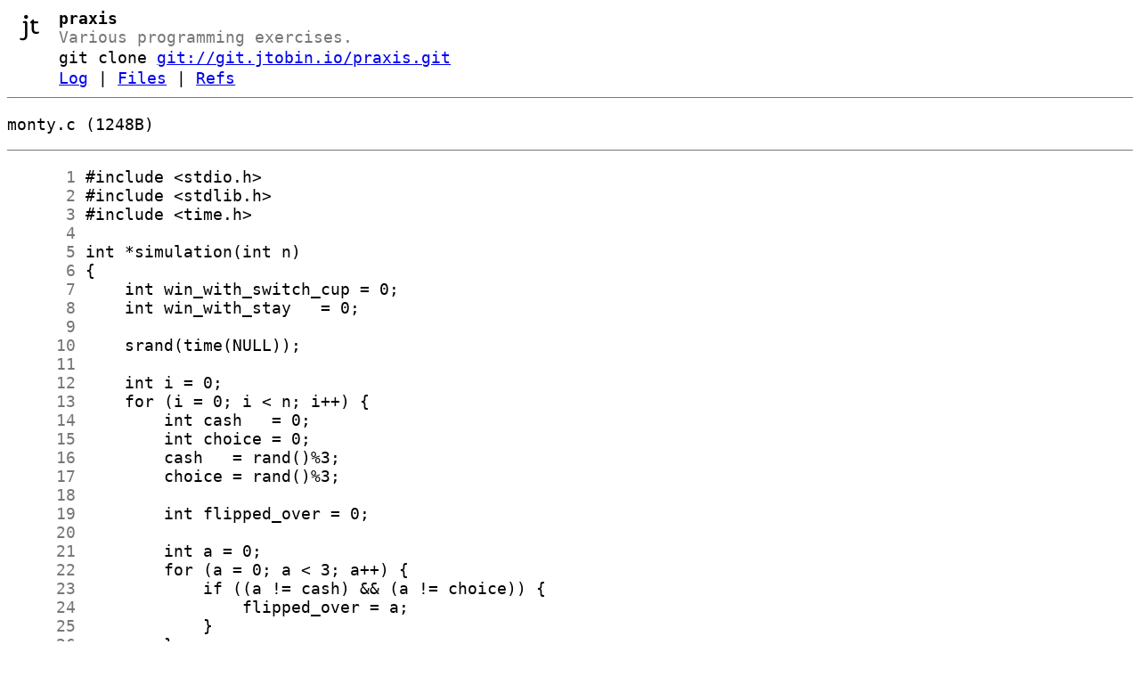

--- FILE ---
content_type: text/html
request_url: https://git.jtobin.io/praxis/file/20090724_monty/monty.c.html
body_size: 5570
content:
<!DOCTYPE html>
<html>
<head>
<meta http-equiv="Content-Type" content="text/html; charset=UTF-8" />
<meta name="viewport" content="width=device-width, initial-scale=1" />
<title>monty.c - praxis - Various programming exercises.
</title>
<link rel="icon" type="image/png" href="../../favicon.png" />
<link rel="alternate" type="application/atom+xml" title="praxis.git Atom Feed" href="../../atom.xml" />
<link rel="alternate" type="application/atom+xml" title="praxis.git Atom Feed (tags)" href="../../tags.xml" />
<link rel="stylesheet" type="text/css" href="../../style.css" />
</head>
<body>
<table><tr><td><a href="../../../"><img src="../../logo.png" alt="" width="32" height="32" /></a></td><td><h1>praxis</h1><span class="desc">Various programming exercises.
</span></td></tr><tr class="url"><td></td><td>git clone <a href="git://git.jtobin.io/praxis.git">git://git.jtobin.io/praxis.git</a></td></tr><tr><td></td><td>
<a href="../../log.html">Log</a> | <a href="../../files.html">Files</a> | <a href="../../refs.html">Refs</a></td></tr></table>
<hr/>
<div id="content">
<p> monty.c (1248B)</p><hr/><pre id="blob">
<a href="#l1" class="line" id="l1">      1</a> #include &lt;stdio.h&gt;
<a href="#l2" class="line" id="l2">      2</a> #include &lt;stdlib.h&gt;
<a href="#l3" class="line" id="l3">      3</a> #include &lt;time.h&gt;
<a href="#l4" class="line" id="l4">      4</a> 
<a href="#l5" class="line" id="l5">      5</a> int *simulation(int n)
<a href="#l6" class="line" id="l6">      6</a> {
<a href="#l7" class="line" id="l7">      7</a>     int win_with_switch_cup = 0;
<a href="#l8" class="line" id="l8">      8</a>     int win_with_stay   = 0;
<a href="#l9" class="line" id="l9">      9</a> 
<a href="#l10" class="line" id="l10">     10</a>     srand(time(NULL));
<a href="#l11" class="line" id="l11">     11</a> 
<a href="#l12" class="line" id="l12">     12</a>     int i = 0;
<a href="#l13" class="line" id="l13">     13</a>     for (i = 0; i &lt; n; i++) {
<a href="#l14" class="line" id="l14">     14</a>         int cash   = 0;
<a href="#l15" class="line" id="l15">     15</a>         int choice = 0;
<a href="#l16" class="line" id="l16">     16</a>         cash   = rand()%3;
<a href="#l17" class="line" id="l17">     17</a>         choice = rand()%3;
<a href="#l18" class="line" id="l18">     18</a>  
<a href="#l19" class="line" id="l19">     19</a>         int flipped_over = 0;
<a href="#l20" class="line" id="l20">     20</a> 
<a href="#l21" class="line" id="l21">     21</a>         int a = 0;
<a href="#l22" class="line" id="l22">     22</a>         for (a = 0; a &lt; 3; a++) {
<a href="#l23" class="line" id="l23">     23</a>             if ((a != cash) &amp;&amp; (a != choice)) {
<a href="#l24" class="line" id="l24">     24</a>                 flipped_over = a;
<a href="#l25" class="line" id="l25">     25</a>             }
<a href="#l26" class="line" id="l26">     26</a>         }
<a href="#l27" class="line" id="l27">     27</a> 
<a href="#l28" class="line" id="l28">     28</a>         int switch_cup = 0;
<a href="#l29" class="line" id="l29">     29</a>         switch_cup = rand()%(2);
<a href="#l30" class="line" id="l30">     30</a>         if (switch_cup) {
<a href="#l31" class="line" id="l31">     31</a>             for (a = 0; a &lt; 3; a++) {
<a href="#l32" class="line" id="l32">     32</a>                 if (a != choice &amp;&amp; a != flipped_over) {
<a href="#l33" class="line" id="l33">     33</a>                     choice = a;
<a href="#l34" class="line" id="l34">     34</a>                     break;
<a href="#l35" class="line" id="l35">     35</a>                 }
<a href="#l36" class="line" id="l36">     36</a>             }
<a href="#l37" class="line" id="l37">     37</a>         }
<a href="#l38" class="line" id="l38">     38</a> 
<a href="#l39" class="line" id="l39">     39</a> 
<a href="#l40" class="line" id="l40">     40</a>         if (choice == cash) {
<a href="#l41" class="line" id="l41">     41</a>             if (switch_cup) {
<a href="#l42" class="line" id="l42">     42</a>                 win_with_switch_cup++;
<a href="#l43" class="line" id="l43">     43</a>             } else {
<a href="#l44" class="line" id="l44">     44</a>                 win_with_stay++;
<a href="#l45" class="line" id="l45">     45</a>             }
<a href="#l46" class="line" id="l46">     46</a>         }
<a href="#l47" class="line" id="l47">     47</a>     }
<a href="#l48" class="line" id="l48">     48</a>     
<a href="#l49" class="line" id="l49">     49</a>     int *wins = malloc(2 * sizeof(int));
<a href="#l50" class="line" id="l50">     50</a>     wins[0] = win_with_switch_cup; 
<a href="#l51" class="line" id="l51">     51</a>     wins[1] = win_with_stay; 
<a href="#l52" class="line" id="l52">     52</a> 
<a href="#l53" class="line" id="l53">     53</a>     return wins;
<a href="#l54" class="line" id="l54">     54</a> }
<a href="#l55" class="line" id="l55">     55</a> 
<a href="#l56" class="line" id="l56">     56</a> int main(void){
<a href="#l57" class="line" id="l57">     57</a>     int n = 10000;
<a href="#l58" class="line" id="l58">     58</a> 
<a href="#l59" class="line" id="l59">     59</a>     int *w = simulation(n);
<a href="#l60" class="line" id="l60">     60</a>     
<a href="#l61" class="line" id="l61">     61</a>     printf(&quot;(%d, %d)\n&quot;, w[0], w[1]);
<a href="#l62" class="line" id="l62">     62</a> 
<a href="#l63" class="line" id="l63">     63</a>     free(w);
<a href="#l64" class="line" id="l64">     64</a>     return 0;
<a href="#l65" class="line" id="l65">     65</a> }
<a href="#l66" class="line" id="l66">     66</a> 
</pre>
</div>
</body>
</html>
